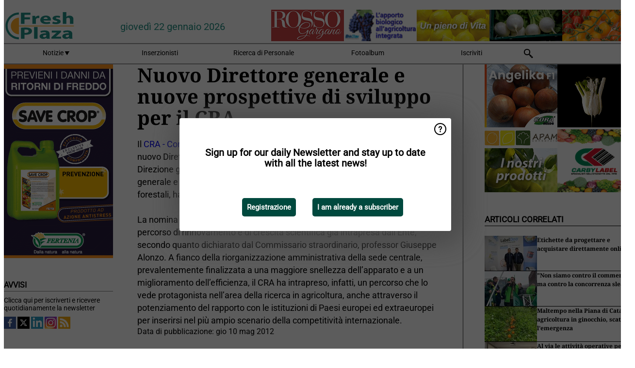

--- FILE ---
content_type: text/html; charset=utf-8
request_url: https://www.freshplaza.it/article/42727/
body_size: 12808
content:

<!DOCTYPE html>
<html lang="it" xmlns:og="http://ogp.me/ns#" xmlns:fb="http://www.facebook.com/2008/fbml">

<head>
    <title>Nuovo Direttore generale e nuove prospettive di sviluppo per il CRA</title>
    <meta name="Description" content="Nuovo Direttore generale e nuove prospettive di sviluppo per il CRA"/>

    
        
<meta charset="utf-8"/>
    <meta name="Analytics" content="UA-16654970-7"/>
    <meta name="Keywords" content="freshplaza, frutta, verdura, banana, mango, mela, pera, arancia, limone, lime, mandarino, pompelmo, kiwi, produrre, ananas, uva, patata, noci, offerte di lavoro, prezzi al dettaglio"/>
    <meta name="AnalyticsV4" content="G-QLYN5VE6HE"/>
    <meta name="UseNewWebsiteDesign" content="True"/>
<link rel="icon" type="image/svg+xml" href="/dist/img/fp-it/favicon.svg">
<link rel="icon" type="image/png" href="/dist/img/fp-it/favicon.png">
<link rel="stylesheet" media="screen" href="/dist/fp_it.css?v=OdryJUXWZJIkPuXOy9tuWZfldmjTRO_5060p1cuy8FU" />
<link rel="stylesheet" media="screen" href="/dist/styles.css?v=UaHHwoGvzSGOQqkkyMIO23DGWg_v0hHe0R67oyKmO68" />
<link rel="stylesheet" media="print" href="/dist/print.css?v=CPGkEhT1Bbxu5cliLRG5hUg28JovFGATsNQ9DcFmp1o" />


    <script async src="https://www.googletagmanager.com/gtag/js?id=G-QLYN5VE6HE"></script>
    <script type="text/javascript">
        window.dataLayer = window.dataLayer || [];

        processUserQueryParams();
        const cookies = getCookies();

        gtag('js', new Date());
        gtag('config', 'G-QLYN5VE6HE', {
            cookie_flags: 'Secure;SameSite=None',
            user_id: cookies['u'],
            user_properties: {
                custom_user_id: cookies['u'],
                sector_id: cookies['s'],
            },
        });

        function gtag() {
            window.dataLayer.push(arguments);
        }

        function getCookies() {
            return Object.fromEntries(document.cookie.split('; ').map(value => value.split(/=(.*)/s).map(decodeURIComponent)))
        }

        function processUserQueryParams() {
            const userId = parseInt(popQueryParamFromLocation('u'), 10);
            if (userId) setUserParamCookie('u', userId);

            const sectorId = parseInt(popQueryParamFromLocation('s'), 10);
            if (sectorId) setUserParamCookie('s', sectorId);
        }

        function setUserParamCookie(name, value) {
            document.cookie = `${name}=${value}; SameSite=None; Secure; path=/; max-age=604800`;
        }

        function popQueryParamFromLocation(name) {
            const {queryParams, hash} = parseQueryAndHash();

            const queryParam = queryParams.get(name);
            queryParams.delete(name);
            const url = createUrl(window.location.pathname, queryParams, hash);

            window.history.replaceState({}, document.title, url);

            return queryParam;
        }

        function parseQueryAndHash() {
            const sanitizedQueryAndHash = (window.location.search + window.location.hash)
                .replace(/[a-zA-Z]+=###[A-Z]+###/g, '')
                .split('#');

            return {
                queryParams: new URLSearchParams(sanitizedQueryAndHash[0]),
                hash: sanitizedQueryAndHash[1] ? '#' + sanitizedQueryAndHash[1] : ''
            };
        }

        function createUrl(path, queryParams, hash) {
            const queryString = queryParams.toString() ? "?" + queryParams.toString() : "";
            return path + queryString + hash;
        }
    </script>





    <script type="text/javascript">
        !(function (cfg){function e(){cfg.onInit&&cfg.onInit(n)}var x,w,D,t,E,n,C=window,O=document,b=C.location,q="script",I="ingestionendpoint",L="disableExceptionTracking",j="ai.device.";"instrumentationKey"[x="toLowerCase"](),w="crossOrigin",D="POST",t="appInsightsSDK",E=cfg.name||"appInsights",(cfg.name||C[t])&&(C[t]=E),n=C[E]||function(g){var f=!1,m=!1,h={initialize:!0,queue:[],sv:"8",version:2,config:g};function v(e,t){var n={},i="Browser";function a(e){e=""+e;return 1===e.length?"0"+e:e}return n[j+"id"]=i[x](),n[j+"type"]=i,n["ai.operation.name"]=b&&b.pathname||"_unknown_",n["ai.internal.sdkVersion"]="javascript:snippet_"+(h.sv||h.version),{time:(i=new Date).getUTCFullYear()+"-"+a(1+i.getUTCMonth())+"-"+a(i.getUTCDate())+"T"+a(i.getUTCHours())+":"+a(i.getUTCMinutes())+":"+a(i.getUTCSeconds())+"."+(i.getUTCMilliseconds()/1e3).toFixed(3).slice(2,5)+"Z",iKey:e,name:"Microsoft.ApplicationInsights."+e.replace(/-/g,"")+"."+t,sampleRate:100,tags:n,data:{baseData:{ver:2}},ver:undefined,seq:"1",aiDataContract:undefined}}var n,i,t,a,y=-1,T=0,S=["js.monitor.azure.com","js.cdn.applicationinsights.io","js.cdn.monitor.azure.com","js0.cdn.applicationinsights.io","js0.cdn.monitor.azure.com","js2.cdn.applicationinsights.io","js2.cdn.monitor.azure.com","az416426.vo.msecnd.net"],o=g.url||cfg.src,r=function(){return s(o,null)};function s(d,t){if((n=navigator)&&(~(n=(n.userAgent||"").toLowerCase()).indexOf("msie")||~n.indexOf("trident/"))&&~d.indexOf("ai.3")&&(d=d.replace(/(\/)(ai\.3\.)([^\d]*)$/,function(e,t,n){return t+"ai.2"+n})),!1!==cfg.cr)for(var e=0;e<S.length;e++)if(0<d.indexOf(S[e])){y=e;break}var n,i=function(e){var a,t,n,i,o,r,s,c,u,l;h.queue=[],m||(0<=y&&T+1<S.length?(a=(y+T+1)%S.length,p(d.replace(/^(.*\/\/)([\w\.]*)(\/.*)$/,function(e,t,n,i){return t+S[a]+i})),T+=1):(f=m=!0,s=d,!0!==cfg.dle&&(c=(t=function(){var e,t={},n=g.connectionString;if(n)for(var i=n.split(";"),a=0;a<i.length;a++){var o=i[a].split("=");2===o.length&&(t[o[0][x]()]=o[1])}return t[I]||(e=(n=t.endpointsuffix)?t.location:null,t[I]="https://"+(e?e+".":"")+"dc."+(n||"services.visualstudio.com")),t}()).instrumentationkey||g.instrumentationKey||"",t=(t=(t=t[I])&&"/"===t.slice(-1)?t.slice(0,-1):t)?t+"/v2/track":g.endpointUrl,t=g.userOverrideEndpointUrl||t,(n=[]).push((i="SDK LOAD Failure: Failed to load Application Insights SDK script (See stack for details)",o=s,u=t,(l=(r=v(c,"Exception")).data).baseType="ExceptionData",l.baseData.exceptions=[{typeName:"SDKLoadFailed",message:i.replace(/\./g,"-"),hasFullStack:!1,stack:i+"\nSnippet failed to load ["+o+"] -- Telemetry is disabled\nHelp Link: https://go.microsoft.com/fwlink/?linkid=2128109\nHost: "+(b&&b.pathname||"_unknown_")+"\nEndpoint: "+u,parsedStack:[]}],r)),n.push((l=s,i=t,(u=(o=v(c,"Message")).data).baseType="MessageData",(r=u.baseData).message='AI (Internal): 99 message:"'+("SDK LOAD Failure: Failed to load Application Insights SDK script (See stack for details) ("+l+")").replace(/\"/g,"")+'"',r.properties={endpoint:i},o)),s=n,c=t,JSON&&((u=C.fetch)&&!cfg.useXhr?u(c,{method:D,body:JSON.stringify(s),mode:"cors"}):XMLHttpRequest&&((l=new XMLHttpRequest).open(D,c),l.setRequestHeader("Content-type","application/json"),l.send(JSON.stringify(s)))))))},a=function(e,t){m||setTimeout(function(){!t&&h.core||i()},500),f=!1},p=function(e){var n=O.createElement(q),e=(n.src=e,t&&(n.integrity=t),n.setAttribute("data-ai-name",E),cfg[w]);return!e&&""!==e||"undefined"==n[w]||(n[w]=e),n.onload=a,n.onerror=i,n.onreadystatechange=function(e,t){"loaded"!==n.readyState&&"complete"!==n.readyState||a(0,t)},cfg.ld&&cfg.ld<0?O.getElementsByTagName("head")[0].appendChild(n):setTimeout(function(){O.getElementsByTagName(q)[0].parentNode.appendChild(n)},cfg.ld||0),n};p(d)}cfg.sri&&(n=o.match(/^((http[s]?:\/\/.*\/)\w+(\.\d+){1,5})\.(([\w]+\.){0,2}js)$/))&&6===n.length?(d="".concat(n[1],".integrity.json"),i="@".concat(n[4]),l=window.fetch,t=function(e){if(!e.ext||!e.ext[i]||!e.ext[i].file)throw Error("Error Loading JSON response");var t=e.ext[i].integrity||null;s(o=n[2]+e.ext[i].file,t)},l&&!cfg.useXhr?l(d,{method:"GET",mode:"cors"}).then(function(e){return e.json()["catch"](function(){return{}})}).then(t)["catch"](r):XMLHttpRequest&&((a=new XMLHttpRequest).open("GET",d),a.onreadystatechange=function(){if(a.readyState===XMLHttpRequest.DONE)if(200===a.status)try{t(JSON.parse(a.responseText))}catch(e){r()}else r()},a.send())):o&&r();try{h.cookie=O.cookie}catch(k){}function e(e){for(;e.length;)!function(t){h[t]=function(){var e=arguments;f||h.queue.push(function(){h[t].apply(h,e)})}}(e.pop())}var c,u,l="track",d="TrackPage",p="TrackEvent",l=(e([l+"Event",l+"PageView",l+"Exception",l+"Trace",l+"DependencyData",l+"Metric",l+"PageViewPerformance","start"+d,"stop"+d,"start"+p,"stop"+p,"addTelemetryInitializer","setAuthenticatedUserContext","clearAuthenticatedUserContext","flush"]),h.SeverityLevel={Verbose:0,Information:1,Warning:2,Error:3,Critical:4},(g.extensionConfig||{}).ApplicationInsightsAnalytics||{});return!0!==g[L]&&!0!==l[L]&&(e(["_"+(c="onerror")]),u=C[c],C[c]=function(e,t,n,i,a){var o=u&&u(e,t,n,i,a);return!0!==o&&h["_"+c]({message:e,url:t,lineNumber:n,columnNumber:i,error:a,evt:C.event}),o},g.autoExceptionInstrumented=!0),h}(cfg.cfg),(C[E]=n).queue&&0===n.queue.length?(n.queue.push(e),n.trackPageView({})):e();})({
            src: "https://js.monitor.azure.com/scripts/b/ai.3.gbl.min.js",
            crossOrigin: "anonymous", 
            cfg: { 
                connectionString: "InstrumentationKey=ead8f278-3e59-48fa-8465-6896114d0cbc;IngestionEndpoint=https://westeurope-1.in.applicationinsights.azure.com/;LiveEndpoint=https://westeurope.livediagnostics.monitor.azure.com/"
            }
        });
    </script>


    <meta name="shareaholic:site_id" content="aee36359d6fe11d4bd0f4e3cf4025e69"/>
    <meta name="shareaholic:app_id" content="33123542"/>
    <script async src="https://cdn.shareaholic.net/assets/pub/shareaholic.js"></script>

<script defer src="//www.google.com/recaptcha/api.js?render=explicit"></script>
<script async src="//platform.twitter.com/widgets.js" charset="utf-8"></script>

<script defer type="text/javascript" src="/dist/app.js?v=3HohNl1c45KeO864Cf3rOcsd_EJXQUpIl-Oalfqf8o0"></script>
    

    
    
<link rel="canonical" href="https://www.freshplaza.it/article/4042727/nuovo-direttore-generale-e-nuove-prospettive-di-sviluppo-per-il-cra/">

<!-- For Facebook -->
<meta property="og:title" content="Nuovo Direttore generale e nuove prospettive di sviluppo per il CRA"/>
<meta property="og:description" content="Il CRA - Consiglio per la Ricerca e la Sperimentazione in Agricoltura ha un nuovo Direttore generale. Il dottor Giuseppe Ambrosio &#xE8; alla guida della Direzione generale dell&#x2019;Ente con&#x2026;"/>
    <meta property="og:image" content="https://www.freshplaza.it/remote/https/agfstorage.blob.core.windows.net/misc/FP_it/images/2011/0523/CRA_logo_kl.JPG?preset=OgImage"/>
    <meta name="thumbnail" content="https://www.freshplaza.it/remote/https/agfstorage.blob.core.windows.net/misc/FP_it/images/2011/0523/CRA_logo_kl.JPG?preset=OgImage"/>
<meta property="og:type" content="article"/>
<meta property="og:url" content="https://www.freshplaza.it/article/4042727/nuovo-direttore-generale-e-nuove-prospettive-di-sviluppo-per-il-cra/"/>

<!-- For Twitter -->
<meta name="twitter:card" content="summary"/>
<meta name="twitter:title" content="Nuovo Direttore generale e nuove prospettive di sviluppo per il CRA"/>
<meta name="twitter:description" content="Il CRA - Consiglio per la Ricerca e la Sperimentazione in Agricoltura ha un nuovo Direttore generale. Il dottor Giuseppe Ambrosio &#xE8; alla guida della Direzione generale dell&#x2019;Ente con&#x2026;"/>
    <meta name="twitter:image" content="ImageViewModel { Path = https://agfstorage.blob.core.windows.net/misc/FP_it/images/2011/0523/CRA_logo_kl.JPG, Photographer = , IsExpired = False, Type = Logo, Width = 155, Height = 77 }"/>


</head>

<body class="article-page">

    
<style>
.popupContent > p {
    padding-bottom:50px;
    font-size:20px;
    font-weight:bold;
    line-height:110%;
}

.popupContent > a {
    padding:10px;
    margin-left:30px;
    font-size: 15px;
}

.button {
    background: #00493e;
    padding: 15px;
    text-align: center;
    border-radius: 5px;
    color: white;
    font-weight: bold;
}

.grey_background{
    background:rgba(0,0,0,.4);
    cursor:pointer;
    display:none;
    height:100%;
    position:fixed;
    text-align:center;
    top:0;
    width:100%;
    z-index:10000;
}
.grey_background .helper{
    display:inline-block;
    height:100%;
    vertical-align:middle;
}
.grey_background > div {
    background-color: #fff;
    box-shadow: 10px 10px 60px #555;
    display: inline-block;
    height: auto;
    max-width: 560px;
    min-height: 150px;
    vertical-align: middle;
    width: 60%;
    position: relative;
    border-radius: 4px;
    padding: 40px 5%;
}
.popupCloseButton {
    border-radius: 30px;
    cursor: pointer;
    display: inline-block;
    font-family: arial;
    font-weight: bold;
    position: absolute;
    top: 0px;
    right: 0px;
    font-size: 20px;
    line-height: 30px;
    width: 30px;
    height: 30px;
    text-align: center;
}
.popupCloseButton:hover {
    background-color: #ccc;
}
</style>

<div class="grey_background">
    <span class="helper"></span>
    <div style="padding:0;">
	<img width="25" class="popup-info icss icss-question" src="https://agfstorage.blob.core.windows.net/misc/question-icon-smaller.png" style="float:right;width:25px;padding:10px">
	<div class="popupContent" style="padding:40px;">
        <p>Iscriviti alla nostra newsletter giornaliera e tieniti aggiornato sulle ultime notizie!</p>
        <a class="yes_subscribe button" href="/subscribe/">Iscriviti</a>
        <a class="yes_subscribe button">Sono già iscritto</a>
		<p class="popup-info-text" style="display:none;font-size:13px;color:red;padding:20px 0 0 0;">Iscriviti alla nostra newsletter giornaliera e tieniti aggiornato sulle ultime notizie!</p>
    </div>
	</div>
</div>

        <div class="ad_block_warning">
    <span class="helper"></span>
	<div class="ad_block_container">
		<div class="ad_block_content">
			<p>State utilizzando un software che blocca le nostre pubblicità (cosiddetto adblocker).</p>
<p>Dato che forniamo le notizie gratuitamente, contiamo sui ricavi dei nostri banner. Vi preghiamo quindi di disabilitare il vostro software di disabilitazione dei banner e di ricaricare la pagina per continuare a utilizzare questo sito.<br>Grazie!</p>
			<p>
				<a class="gelink" href="https://www.softwarehow.com/disable-adblock/">Clicca qui per una guida alla disattivazione del tuo sistema software che blocca le inserzioni pubblicitarie.</a>
			</p>
	    </div>
	</div>
</div>

    <div class="grey_background">
    <span class="helper"></span>
    <div style="padding:0;">
        <img width="25" class="popup-info icss icss-question" src="/dist/img/question-icon-smaller.png" style="float:right;width:25px;padding:10px" alt=""/>
        <div class="popupContent" style="padding:40px;">
            <p>Sign up for our daily Newsletter and stay up to date with all the latest news!</p>
            <a class="yes_subscribe button" href="/subscribe/">Registrazione</a>
            <a class="yes_subscribe button">I am already a subscriber</a>
            <p class="popup-info-text" style="display:none;font-size:13px;color:red;padding:20px 0 0 0;">You are receiving this pop-up because this is the first time you are visiting our site. If you keep getting this message, please enable cookies in your browser.</p>
        </div>
    </div>
</div>


<div class="container">
    
        
<header class="site-header">
    <input type="hidden" id="block-ad-blockers" value="True"/>


    <section class="logo-row">
        <a class="logo" href="/">
            <img src="/dist/img/fp-it/logo.svg" alt=""/>
        </a>

        <time class="date" data-date="2026-01-22T14:37:28">
            gioved&#xEC; 22 gennaio 2026
        </time>

        
    <aside class="banners cycle cycle5" data-cycle-delay="10000">
        <ul>
                <li>
                    
<a class="banner" href="/click/42404/?utm_medium=website" rel="nofollow noopener" target="_blank">
    <img alt="" src="https://www.freshplaza.it/remote/https/agfstorage.blob.core.windows.net/banners/2068/Apam_2026_jan.gif?preset=HeaderBannerSmall" srcset="https://www.freshplaza.it/remote/https/agfstorage.blob.core.windows.net/banners/2068/Apam_2026_jan.gif?preset=HeaderBannerSmall 150w,https://www.freshplaza.it/remote/https/agfstorage.blob.core.windows.net/banners/2068/Apam_2026_jan.gif?preset=HeaderBannerMedium 225w,https://www.freshplaza.it/remote/https/agfstorage.blob.core.windows.net/banners/2068/Apam_2026_jan.gif?preset=HeaderBannerBig 300w" sizes="150px" />
</a>
                </li>
                <li>
                    
<a class="banner" href="/click/21764/?utm_medium=website" rel="nofollow noopener" target="_blank">
    <img alt="" src="https://www.freshplaza.it/remote/https/agfstorage.blob.core.windows.net/misc/FP_it/b/bovenkant/CBC_Biogard_150x65_anno2016.gif?preset=HeaderBannerSmall" srcset="https://www.freshplaza.it/remote/https/agfstorage.blob.core.windows.net/misc/FP_it/b/bovenkant/CBC_Biogard_150x65_anno2016.gif?preset=HeaderBannerSmall 150w,https://www.freshplaza.it/remote/https/agfstorage.blob.core.windows.net/misc/FP_it/b/bovenkant/CBC_Biogard_150x65_anno2016.gif?preset=HeaderBannerMedium 225w,https://www.freshplaza.it/remote/https/agfstorage.blob.core.windows.net/misc/FP_it/b/bovenkant/CBC_Biogard_150x65_anno2016.gif?preset=HeaderBannerBig 300w" sizes="150px" />
</a>
                </li>
                <li>
                    
<a class="banner" href="/click/57666/?utm_medium=website" rel="nofollow noopener" target="_blank">
    <img alt="" src="https://www.freshplaza.it/remote/https/agfstorage.blob.core.windows.net/banners/6952/Rossogargano2022.gif?preset=HeaderBannerSmall" srcset="https://www.freshplaza.it/remote/https/agfstorage.blob.core.windows.net/banners/6952/Rossogargano2022.gif?preset=HeaderBannerSmall 150w,https://www.freshplaza.it/remote/https/agfstorage.blob.core.windows.net/banners/6952/Rossogargano2022.gif?preset=HeaderBannerMedium 225w,https://www.freshplaza.it/remote/https/agfstorage.blob.core.windows.net/banners/6952/Rossogargano2022.gif?preset=HeaderBannerBig 300w" sizes="150px" />
</a>
                </li>
                <li>
                    
<a class="banner" href="/click/64855/?utm_medium=website" rel="nofollow noopener" target="_blank">
    <img alt="" src="https://www.freshplaza.it/remote/https/agfstorage.blob.core.windows.net/banners/1966/AgriEuropa_invernale150x65.gif?preset=HeaderBannerSmall" srcset="https://www.freshplaza.it/remote/https/agfstorage.blob.core.windows.net/banners/1966/AgriEuropa_invernale150x65.gif?preset=HeaderBannerSmall 150w,https://www.freshplaza.it/remote/https/agfstorage.blob.core.windows.net/banners/1966/AgriEuropa_invernale150x65.gif?preset=HeaderBannerMedium 225w,https://www.freshplaza.it/remote/https/agfstorage.blob.core.windows.net/banners/1966/AgriEuropa_invernale150x65.gif?preset=HeaderBannerBig 300w" sizes="150px" />
</a>
                </li>
                <li>
                    
<a class="banner" href="/click/48854/?utm_medium=website" rel="nofollow noopener" target="_blank">
    <img alt="" src="https://www.freshplaza.it/remote/https/agfstorage.blob.core.windows.net/banners/7827/Russo_150x65.gif?preset=HeaderBannerSmall" srcset="https://www.freshplaza.it/remote/https/agfstorage.blob.core.windows.net/banners/7827/Russo_150x65.gif?preset=HeaderBannerSmall 150w,https://www.freshplaza.it/remote/https/agfstorage.blob.core.windows.net/banners/7827/Russo_150x65.gif?preset=HeaderBannerMedium 225w,https://www.freshplaza.it/remote/https/agfstorage.blob.core.windows.net/banners/7827/Russo_150x65.gif?preset=HeaderBannerBig 300w" sizes="150px" />
</a>
                </li>
        </ul>

    </aside>

    </section>


    <nav class="main-navbar">
        <ul>
                    <li>
                        <a href="/">
                            Notizie <i class="icss-triangle small rot180"></i>
                        </a>
                        <div class="dropdown">
                            <h2>Settori</h2>
                            <ul>
                                    <li>
                                        <a href="/sector/481/agenda/">Agenda</a>
                                    </li>
                                    <li>
                                        <a href="/sector/479/agrumi/">Agrumi</a>
                                    </li>
                                    <li>
                                        <a href="/sector/470/banane/">Banane</a>
                                    </li>
                                    <li>
                                        <a href="/sector/447/biologico/">Biologico</a>
                                    </li>
                                    <li>
                                        <a href="/sector/476/cultura-d-impresa/">Cultura d&#x27;impresa</a>
                                    </li>
                                    <li>
                                        <a href="/sector/477/diversi/">Diversi</a>
                                    </li>
                                    <li>
                                        <a href="/sector/448/drupacee/">Drupacee</a>
                                    </li>
                                    <li>
                                        <a href="/sector/478/frutta/">Frutta</a>
                                    </li>
                                    <li>
                                        <a href="/sector/449/frutta-esotica/">Frutta esotica</a>
                                    </li>
                                    <li>
                                        <a href="/sector/453/frutta-secca/">Frutta secca</a>
                                    </li>
                                    <li>
                                        <a href="/sector/1868/funghi/">Funghi</a>
                                    </li>
                                    <li>
                                        <a href="/sector/450/imballaggi/">Imballaggi</a>
                                    </li>
                                    <li>
                                        <a href="/sector/472/ingrosso/">Ingrosso</a>
                                    </li>
                                    <li>
                                        <a href="/sector/475/innovazioni/">Innovazioni</a>
                                    </li>
                                    <li>
                                        <a href="/sector/451/kiwi/">Kiwi</a>
                                    </li>
                                    <li>
                                        <a href="/sector/483/logistica/">Logistica</a>
                                    </li>
                                    <li>
                                        <a href="/sector/452/macchinari-tecnologie/">Macchinari &amp; Tecnologie</a>
                                    </li>
                                    <li>
                                        <a href="/sector/454/notizie-aziendali/">Notizie aziendali</a>
                                    </li>
                                    <li>
                                        <a href="/sector/474/ortofrutta-trasformata/">Ortofrutta trasformata</a>
                                    </li>
                                    <li>
                                        <a href="/sector/471/patate-cipolle/">Patate &amp; Cipolle</a>
                                    </li>
                                    <li>
                                        <a href="/sector/455/piccoli-frutti/">Piccoli frutti</a>
                                    </li>
                                    <li>
                                        <a href="/sector/456/pomacee/">Pomacee</a>
                                    </li>
                                    <li>
                                        <a href="/sector/473/retail/">Retail</a>
                                    </li>
                                    <li>
                                        <a href="/sector/2039/ruanda/">Ruanda</a>
                                    </li>
                                    <li>
                                        <a href="/sector/480/salute-sicurezza-alimentare/">Salute &amp; Sicurezza alimentare</a>
                                    </li>
                                    <li>
                                        <a href="/sector/1871/uva-da-tavola/">Uva da tavola</a>
                                    </li>
                                    <li>
                                        <a href="/sector/469/verdura/">Verdura</a>
                                    </li>
                            </ul>
                        </div>
                    </li>
                    <li>
                        <a href="/content/advertise/">Inserzionisti</a>
                    </li>
                    <li>
                        <a href="/vacancies/">Ricerca di Personale</a>
                    </li>
                    <li>
                        <a href="/photos/">Fotoalbum</a>
                    </li>
                    <li>
                        <a href="/subscribe/">Iscriviti</a>
                    </li>
            <li>
                <a href="/archive/">
                    <i class="icss-search"></i>
                </a>
            </li>
        </ul>
    </nav>
</header>
    

    <div class="row">
            <aside class="left-sidebar">
                
                
                    
        
<a class="banner" href="/click/68916/?utm_medium=website" rel="nofollow noopener" target="_blank">
    <img alt="" src="https://www.freshplaza.it/remote/https/agfstorage.blob.core.windows.net/banners/1982/jan26FERTENIA.gif?preset=SidebarLeftBannerSmall" srcset="https://www.freshplaza.it/remote/https/agfstorage.blob.core.windows.net/banners/1982/jan26FERTENIA.gif?preset=SidebarLeftBannerSmall 225w,https://www.freshplaza.it/remote/https/agfstorage.blob.core.windows.net/banners/1982/jan26FERTENIA.gif?preset=SidebarLeftBannerMedium 338w,https://www.freshplaza.it/remote/https/agfstorage.blob.core.windows.net/banners/1982/jan26FERTENIA.gif?preset=SidebarLeftBannerBig 450w" sizes="225px" />
</a>
        
    
<section>
    <h2>Avvisi</h2>
    <ul>
            <li>
                <a href="/subscribe/">Clicca qui per iscriverti e ricevere quotidianamente la newsletter</a>
            </li>
        <li>
                <a href="https://www.facebook.com/freshplaza.it" target="_blank">
                    <img alt="Facebook" src="/dist/img/facebook.png">
                </a>
                <a href="https://www.twitter.com/FreshPlaza_it" target="_blank">
                    <img alt="Twitter" src="/dist/img/twitter.png">
                </a>
                <a href="https://www.linkedin.com/company/1602695" target="_blank">
                    <img alt="Linkedin" src="/dist/img/linkedin.png">
                </a>
                <a href="https://www.instagram.com/freshplaza/" target="_blank">
                    <img alt="Instagram" src="/dist/img/instagram.png">
                </a>
                <a href="https://www.freshplaza.it/rss.xml/" target="_blank">
                    <img alt="Rss" src="/dist/img/rss.png">
                </a>
        </li>
    </ul>
</section>

        
    
<section>
    <h2>Scarica la nostra app</h2>

    <ul>
        <li>
            <a href="https://play.google.com/store/apps/details?id=com.freshpublishers" target="_blank">
                <img alt="Download FreshPublishers on Google Play" class="app-download"
                     src="https://agfstorage.blob.core.windows.net/misc/App/IT/android.svg">
            </a>
        </li>
        <li>
            <a href="https://apps.apple.com/app/freshpublishers-com/id6743702508" target="_blank">
                <img alt="Download FreshPublishers on the App Store" class="app-download"
                     src="https://agfstorage.blob.core.windows.net/misc/App/IT/ios.svg">
            </a>
        </li>
    </ul>
</section>

        
<a class="banner" href="/click/65271/?utm_medium=website" rel="nofollow noopener" target="_blank">
    <img alt="" src="https://www.freshplaza.it/remote/https/agfstorage.blob.core.windows.net/banners/7256/GNA_Standard_new.gif?preset=SidebarLeftBannerSmall" srcset="https://www.freshplaza.it/remote/https/agfstorage.blob.core.windows.net/banners/7256/GNA_Standard_new.gif?preset=SidebarLeftBannerSmall 225w,https://www.freshplaza.it/remote/https/agfstorage.blob.core.windows.net/banners/7256/GNA_Standard_new.gif?preset=SidebarLeftBannerMedium 338w,https://www.freshplaza.it/remote/https/agfstorage.blob.core.windows.net/banners/7256/GNA_Standard_new.gif?preset=SidebarLeftBannerBig 450w" sizes="225px" />
</a>
        
<a class="banner" href="/click/61528/?utm_medium=website" rel="nofollow noopener" target="_blank">
    <img alt="" src="https://www.freshplaza.it/remote/https/agfstorage.blob.core.windows.net/banners/10179/planasa_IT_may22.gif?preset=SidebarLeftBannerSmall" srcset="https://www.freshplaza.it/remote/https/agfstorage.blob.core.windows.net/banners/10179/planasa_IT_may22.gif?preset=SidebarLeftBannerSmall 225w,https://www.freshplaza.it/remote/https/agfstorage.blob.core.windows.net/banners/10179/planasa_IT_may22.gif?preset=SidebarLeftBannerMedium 338w,https://www.freshplaza.it/remote/https/agfstorage.blob.core.windows.net/banners/10179/planasa_IT_may22.gif?preset=SidebarLeftBannerBig 450w" sizes="225px" />
</a>
        
<a class="banner" href="/click/53392/?utm_medium=website" rel="nofollow noopener" target="_blank">
    <img alt="" src="https://www.freshplaza.it/remote/https/agfstorage.blob.core.windows.net/banners/2076/CAI_lemons_1.gif?preset=SidebarLeftBannerSmall" srcset="https://www.freshplaza.it/remote/https/agfstorage.blob.core.windows.net/banners/2076/CAI_lemons_1.gif?preset=SidebarLeftBannerSmall 225w,https://www.freshplaza.it/remote/https/agfstorage.blob.core.windows.net/banners/2076/CAI_lemons_1.gif?preset=SidebarLeftBannerMedium 338w,https://www.freshplaza.it/remote/https/agfstorage.blob.core.windows.net/banners/2076/CAI_lemons_1.gif?preset=SidebarLeftBannerBig 450w" sizes="225px" />
</a>
        
<a class="banner" href="/click/68913/?utm_medium=website" rel="nofollow noopener" target="_blank">
    <img alt="" src="https://www.freshplaza.it/remote/https/agfstorage.blob.core.windows.net/banners/1932/SantOrsola_skyweb.gif?preset=SidebarLeftBannerSmall" srcset="https://www.freshplaza.it/remote/https/agfstorage.blob.core.windows.net/banners/1932/SantOrsola_skyweb.gif?preset=SidebarLeftBannerSmall 225w,https://www.freshplaza.it/remote/https/agfstorage.blob.core.windows.net/banners/1932/SantOrsola_skyweb.gif?preset=SidebarLeftBannerMedium 338w,https://www.freshplaza.it/remote/https/agfstorage.blob.core.windows.net/banners/1932/SantOrsola_skyweb.gif?preset=SidebarLeftBannerBig 450w" sizes="225px" />
</a>
        
    


        
    

    <section>
        <h2>
            Annunci lavoro
            <a href="/Vacancies">&#x2192; Vedi</a>
        </h2>

        <ul>
                <li>
                        <a href="/vacancy/14325/agente-commerciale-plurimandatario-con-provvigioni-allineate-ai-livelli-piu-alti-del-settore/">Agente commerciale plurimandatario (con provvigioni allineate ai livelli pi&#xF9; alti del settore)</a>
                </li>
                <li>
                        <a href="/vacancy/14328/technical-sales-representative-per-l-area-del-lazio-e-fucino/">Technical Sales Representative per l&#x27;area del Lazio e Fucino.</a>
                </li>
                <li>
                        <a href="/vacancy/14327/sales-representative-product-developer-agro-nocerino-sarnese-area/">Sales Representative &amp; Product Developer / Agro-nocerino-Sarnese Area</a>
                </li>
                <li>
                        <a href="/vacancy/14326/agenti-di-vendita-plurimandatari-per-le-regioni-toscana-marche-umbria-liguria/">Agenti di Vendita plurimandatari per le regioni Toscana, Marche, Umbria, Liguria</a>
                </li>
                <li>
                        <a href="/vacancy/14324/scientist-pre-breeding-watermelon-to-join-our-r-d-team-bologna-or-modena-area/">Scientist Pre-Breeding Watermelon to join our R&amp;D team (Bologna or Modena area)</a>
                </li>
                <li>
                        <a href="/vacancy/14321/field-advisor-lazio-e-campania/">Field Advisor - Lazio e Campania</a>
                </li>
                <li>
                        <a href="/vacancy/14311/agenti-di-vendita-e-o-distributori-esclusivi/">Agenti di vendita e/o Distributori esclusivi</a>
                </li>
                <li>
                        <a href="/vacancy/14310/sales-representative-product-developer-center-south-of-italy/">Sales Representative &amp; Product Developer - Center South of Italy</a>
                </li>
                <li>
                        <a href="/vacancy/14309/2-agronomi-centro-sud-italia/">2 Agronomi centro/sud Italia</a>
                </li>
                <li>
                        <a href="/vacancy/14297/agenti-di-vendita-plurimandatari/">Agenti di Vendita plurimandatari</a>
                </li>
        </ul>
    </section>


        
    <div data-ajax-widget-url="/widget/top/1105/"></div>

        
    <div data-ajax-widget-url="/widget/top/1025/"></div>

        
    <div data-ajax-widget-url="/widget/top/1026/"></div>

        
<section>
    <h2>Tempo d&#x27;ilarit&#xE0;</h2>
    <a href="/article/9802259/tiri-disastrosi-al-bowling/">Tiri disastrosi al bowling</a>
</section>

                
            </aside>
        


<main class="content" itemscope itemtype="http://schema.org/Article">

    


    <article class="full-article">
        <meta itemscope itemprop="mainEntityOfPage" itemType="https://schema.org/WebPage"
              itemid="article/4042727/nuovo-direttore-generale-e-nuove-prospettive-di-sviluppo-per-il-cra"/>
        <meta itemprop="dateModified" content="2012-05-10T00:00:00.0000000"/>
        <meta itemprop="isFamilyFriendly" content="True"/>
            <div itemprop="image" itemscope itemtype="https://schema.org/ImageObject">
                <meta itemprop="url" content="ImageViewModel { Path = https://agfstorage.blob.core.windows.net/misc/FP_it/images/2011/0523/CRA_logo_kl.JPG, Photographer = , IsExpired = False, Type = Logo, Width = 155, Height = 77 }"/>
            </div>
        <link rel="canonical" href="https://www.freshplaza.it/article/4042727/nuovo-direttore-generale-e-nuove-prospettive-di-sviluppo-per-il-cra/"/>

        <header>
            <h1 itemprop="name headline">Nuovo Direttore generale e nuove prospettive di sviluppo per il CRA</h1>
        </header>


        <main itemprop="articleBody">
            Il <a target="_blank" href="http://sito.entecra.it/"><span>CRA - Consiglio per la Ricerca e la Sperimentazione in Agricoltura</span></a> ha un nuovo Direttore generale. Il dottor Giuseppe Ambrosio è alla guida della Direzione generale dell’Ente con decorrenza 1 maggio 2012. Già direttore generale e capo dipartimento del Ministero delle politiche agricole alimentari e forestali, ha rivestito inoltre l'incarico di capo di Gabinetto di due Ministri.<br><br>La nomina del Direttore generale fornisce ulteriore energia e impulso al percorso di rinnovamento e di crescita scientifica già intrapresa dall’Ente, secondo quanto dichiarato dal Commissario straordinario, professor Giuseppe Alonzo. A fianco della riorganizzazione amministrativa della sede centrale, prevalentemente finalizzata a una maggiore snellezza dell’apparato e a un miglioramento dell’efficienza, il CRA ha intrapreso, infatti, un percorso che lo vede protagonista nell’area della ricerca in agricoltura, anche attraverso il potenziamento del rapporto con le istituzioni di Paesi europei ed extraeuropei per inserirsi nel più ampio scenario della competitività internazionale.&nbsp;
        </main>

        <footer>

            Data di pubblicazione:
            <time datetime="2012-05-10T00:00:00.0000000" itemprop="datePublished">
                gio 10 mag 2012
            </time>
            <br>


            <div itemprop="publisher" itemscope itemtype="https://schema.org/Organization">
                <meta itemprop="name" content="FreshPlaza.it"/>
                <div itemprop="logo" itemscope itemtype="https://schema.org/ImageObject">
                    <meta itemprop="url" content="/dist/img/fp-it/logo.svg"/>
                </div>
            </div>
        </footer>

        


        
    <div class="shareaholic-canvas" data-app="share_buttons" data-app-id="33123542"></div>

    </article>

        

<div class="related-articles-below-article">
    <h2>Articoli Correlati
        <a href="/sector/477/diversi">&#x2192; Vedi</a>
    </h2>

    <ul class="list">
            
<li>
    <a href="/article/9803451/etichette-da-progettare-e-acquistare-direttamente-online/" draggable="false">
        <article>
                <img alt="" src="https://www.freshplaza.it/remote/https/agfstorage.blob.core.windows.net/misc/FP_it/2026/01/21/labeldoo2.jpg?preset=SidebarArticleSmall" srcset="https://www.freshplaza.it/remote/https/agfstorage.blob.core.windows.net/misc/FP_it/2026/01/21/labeldoo2.jpg?preset=SidebarArticleSmall 108w,https://www.freshplaza.it/remote/https/agfstorage.blob.core.windows.net/misc/FP_it/2026/01/21/labeldoo2.jpg?preset=SidebarArticleMedium 216w,https://www.freshplaza.it/remote/https/agfstorage.blob.core.windows.net/misc/FP_it/2026/01/21/labeldoo2.jpg?preset=SidebarArticleBig 324w" sizes="108px" />
            <h3>Etichette da progettare e acquistare direttamente online</h3>
        </article>
    </a>
</li>
            
<li>
    <a href="/article/9803652/non-siamo-contro-il-commercio-ma-contro-la-concorrenza-sleale/" draggable="false">
        <article>
                <img alt="" src="https://www.freshplaza.it/remote/https/agfstorage.blob.core.windows.net/misc/FP_it/2026/01/21/pagliarani.jpg?preset=SidebarArticleSmall" srcset="https://www.freshplaza.it/remote/https/agfstorage.blob.core.windows.net/misc/FP_it/2026/01/21/pagliarani.jpg?preset=SidebarArticleSmall 108w,https://www.freshplaza.it/remote/https/agfstorage.blob.core.windows.net/misc/FP_it/2026/01/21/pagliarani.jpg?preset=SidebarArticleMedium 216w,https://www.freshplaza.it/remote/https/agfstorage.blob.core.windows.net/misc/FP_it/2026/01/21/pagliarani.jpg?preset=SidebarArticleBig 324w" sizes="108px" />
            <h3>&quot;Non siamo contro il commercio, ma contro la concorrenza sleale&quot;</h3>
        </article>
    </a>
</li>
            
<li>
    <a href="/article/9803655/maltempo-nella-piana-di-catania-agricoltura-in-ginocchio-scatta-l-emergenza/" draggable="false">
        <article>
                <img alt="" src="https://www.freshplaza.it/remote/https/agfstorage.blob.core.windows.net/misc/FP_it/2026/01/21/Catania_piana_maltempo_arance.jpg?preset=SidebarArticleSmall" srcset="https://www.freshplaza.it/remote/https/agfstorage.blob.core.windows.net/misc/FP_it/2026/01/21/Catania_piana_maltempo_arance.jpg?preset=SidebarArticleSmall 108w,https://www.freshplaza.it/remote/https/agfstorage.blob.core.windows.net/misc/FP_it/2026/01/21/Catania_piana_maltempo_arance.jpg?preset=SidebarArticleMedium 216w,https://www.freshplaza.it/remote/https/agfstorage.blob.core.windows.net/misc/FP_it/2026/01/21/Catania_piana_maltempo_arance.jpg?preset=SidebarArticleBig 324w" sizes="108px" />
            <h3>Maltempo nella Piana di Catania: agricoltura in ginocchio, scatta l&#x27;emergenza</h3>
        </article>
    </a>
</li>
            
<li>
    <a href="/article/9803657/al-via-le-attivita-operative-per-il-monitoraggio-delle-superfici-con-l-impiego-dei-droni/" draggable="false">
        <article>
                <img alt="" src="https://www.freshplaza.it/remote/https/agfstorage.blob.core.windows.net/misc/FP_it/2026/01/21/protocoollo_intesa_AGEA-ENAC.jpg?preset=SidebarArticleSmall" srcset="https://www.freshplaza.it/remote/https/agfstorage.blob.core.windows.net/misc/FP_it/2026/01/21/protocoollo_intesa_AGEA-ENAC.jpg?preset=SidebarArticleSmall 108w,https://www.freshplaza.it/remote/https/agfstorage.blob.core.windows.net/misc/FP_it/2026/01/21/protocoollo_intesa_AGEA-ENAC.jpg?preset=SidebarArticleMedium 216w,https://www.freshplaza.it/remote/https/agfstorage.blob.core.windows.net/misc/FP_it/2026/01/21/protocoollo_intesa_AGEA-ENAC.jpg?preset=SidebarArticleBig 324w" sizes="108px" />
            <h3>Al via le attivit&#xE0; operative per il monitoraggio delle superfici con l&#x27;impiego dei droni</h3>
        </article>
    </a>
</li>
            
<li>
    <a href="/article/9803074/invito-a-presentare-dati-sugli-imballaggi-per-prodotti-ortofrutticoli-freschi-non-trasformati/" draggable="false">
        <article>
                <img alt="" src="https://www.freshplaza.it/remote/https/agfstorage.blob.core.windows.net/misc/FP_it/2023/11/12/vaschettaplasticapackaging1.jpg?preset=SidebarArticleSmall" srcset="https://www.freshplaza.it/remote/https/agfstorage.blob.core.windows.net/misc/FP_it/2023/11/12/vaschettaplasticapackaging1.jpg?preset=SidebarArticleSmall 108w,https://www.freshplaza.it/remote/https/agfstorage.blob.core.windows.net/misc/FP_it/2023/11/12/vaschettaplasticapackaging1.jpg?preset=SidebarArticleMedium 216w,https://www.freshplaza.it/remote/https/agfstorage.blob.core.windows.net/misc/FP_it/2023/11/12/vaschettaplasticapackaging1.jpg?preset=SidebarArticleBig 324w" sizes="108px" />
            <h3>Invito a presentare dati sugli imballaggi per prodotti ortofrutticoli freschi non trasformati</h3>
        </article>
    </a>
</li>
            
<li>
    <a href="/article/9803159/antonio-salvatore-e-il-nuovo-presidente-di-unaproa/" draggable="false">
        <article>
                <img alt="" src="https://www.freshplaza.it/remote/https/agfstorage.blob.core.windows.net/misc/FP_it/2026/01/20/AntonioSalvatore.jpg?preset=SidebarArticleSmall" srcset="https://www.freshplaza.it/remote/https/agfstorage.blob.core.windows.net/misc/FP_it/2026/01/20/AntonioSalvatore.jpg?preset=SidebarArticleSmall 108w,https://www.freshplaza.it/remote/https/agfstorage.blob.core.windows.net/misc/FP_it/2026/01/20/AntonioSalvatore.jpg?preset=SidebarArticleMedium 216w,https://www.freshplaza.it/remote/https/agfstorage.blob.core.windows.net/misc/FP_it/2026/01/20/AntonioSalvatore.jpg?preset=SidebarArticleBig 324w" sizes="108px" />
            <h3>Antonio Salvatore &#xE8; il nuovo presidente di Unaproa</h3>
        </article>
    </a>
</li>
            
<li>
    <a href="/article/9803163/accordo-triennale-di-macfrut-con-due-ministeri-della-repubblica-dominicana/" draggable="false">
        <article>
                <img alt="" src="https://www.freshplaza.it/remote/https/agfstorage.blob.core.windows.net/misc/FP_it/2026/01/20/Macfrut_accordo_triennale_Repubblica_Dominicana_2.jpg?preset=SidebarArticleSmall" srcset="https://www.freshplaza.it/remote/https/agfstorage.blob.core.windows.net/misc/FP_it/2026/01/20/Macfrut_accordo_triennale_Repubblica_Dominicana_2.jpg?preset=SidebarArticleSmall 108w,https://www.freshplaza.it/remote/https/agfstorage.blob.core.windows.net/misc/FP_it/2026/01/20/Macfrut_accordo_triennale_Repubblica_Dominicana_2.jpg?preset=SidebarArticleMedium 216w,https://www.freshplaza.it/remote/https/agfstorage.blob.core.windows.net/misc/FP_it/2026/01/20/Macfrut_accordo_triennale_Repubblica_Dominicana_2.jpg?preset=SidebarArticleBig 324w" sizes="108px" />
            <h3>Accordo triennale di Macfrut con due ministeri della Repubblica Dominicana</h3>
        </article>
    </a>
</li>
            
<li>
    <a href="/article/9802600/juan-carlos-gutierrez-ruiz-nuovo-breeder-per-le-varieta-di-fragole-del-sud/" draggable="false">
        <article>
                <img alt="" src="https://www.freshplaza.it/remote/https/agfstorage.blob.core.windows.net/misc/FP_it/2026/01/19/civ1.jpg?preset=SidebarArticleSmall" srcset="https://www.freshplaza.it/remote/https/agfstorage.blob.core.windows.net/misc/FP_it/2026/01/19/civ1.jpg?preset=SidebarArticleSmall 108w,https://www.freshplaza.it/remote/https/agfstorage.blob.core.windows.net/misc/FP_it/2026/01/19/civ1.jpg?preset=SidebarArticleMedium 216w,https://www.freshplaza.it/remote/https/agfstorage.blob.core.windows.net/misc/FP_it/2026/01/19/civ1.jpg?preset=SidebarArticleBig 324w" sizes="108px" />
            <h3>Juan Carlos Gutierrez Ruiz nuovo breeder per le variet&#xE0; di fragole del sud</h3>
        </article>
    </a>
</li>
            
<li>
    <a href="/article/9802234/sival-2026-il-reportage-fotografico/" draggable="false">
        <article>
                <img alt="" src="https://www.freshplaza.it/remote/https/agfstorage.blob.core.windows.net/misc/FP_fr/2026/01/16/INDEXSIVAL26.png?preset=SidebarArticleSmall" srcset="https://www.freshplaza.it/remote/https/agfstorage.blob.core.windows.net/misc/FP_fr/2026/01/16/INDEXSIVAL26.png?preset=SidebarArticleSmall 108w,https://www.freshplaza.it/remote/https/agfstorage.blob.core.windows.net/misc/FP_fr/2026/01/16/INDEXSIVAL26.png?preset=SidebarArticleMedium 216w,https://www.freshplaza.it/remote/https/agfstorage.blob.core.windows.net/misc/FP_fr/2026/01/16/INDEXSIVAL26.png?preset=SidebarArticleBig 324w" sizes="108px" />
            <h3>Sival 2026: il reportage fotografico</h3>
        </article>
    </a>
</li>
            
<li>
    <a href="/article/9800686/gestione-idrica-del-pero-la-sottile-differenza-fra-irrigare-bene-o-male/" draggable="false">
        <article>
                <img alt="" src="https://www.freshplaza.it/remote/https/agfstorage.blob.core.windows.net/misc/FP_it/2026/01/19/pere2.jpg?preset=SidebarArticleSmall" srcset="https://www.freshplaza.it/remote/https/agfstorage.blob.core.windows.net/misc/FP_it/2026/01/19/pere2.jpg?preset=SidebarArticleSmall 108w,https://www.freshplaza.it/remote/https/agfstorage.blob.core.windows.net/misc/FP_it/2026/01/19/pere2.jpg?preset=SidebarArticleMedium 216w,https://www.freshplaza.it/remote/https/agfstorage.blob.core.windows.net/misc/FP_it/2026/01/19/pere2.jpg?preset=SidebarArticleBig 324w" sizes="108px" />
            <h3>Gestione idrica del pero: la sottile differenza fra irrigare bene o male</h3>
        </article>
    </a>
</li>
    </ul>
</div>

</main>


        
    
<aside class="right-sidebar-small right-sidebar">
                
    <aside class="banners" >
        <ul>
                <li>
                    
<a class="banner" href="/click/63001/?utm_medium=website" rel="nofollow noopener" target="_blank">
    <img alt="" src="https://www.freshplaza.it/remote/https/agfstorage.blob.core.windows.net/banners/2018/CORAjan26_cipolle-lungo.gif?preset=SidebarRightGridBannerSmall" srcset="https://www.freshplaza.it/remote/https/agfstorage.blob.core.windows.net/banners/2018/CORAjan26_cipolle-lungo.gif?preset=SidebarRightGridBannerSmall 130w,https://www.freshplaza.it/remote/https/agfstorage.blob.core.windows.net/banners/2018/CORAjan26_cipolle-lungo.gif?preset=SidebarRightGridBannerMedium 195w,https://www.freshplaza.it/remote/https/agfstorage.blob.core.windows.net/banners/2018/CORAjan26_cipolle-lungo.gif?preset=SidebarRightGridBannerBig 260w" sizes="130px" />
</a>
                </li>
                <li>
                    
<a class="banner" href="/click/35092/?utm_medium=website" rel="nofollow noopener" target="_blank">
    <img alt="" src="https://www.freshplaza.it/remote/https/agfstorage.blob.core.windows.net/banners/2056/APOC_mar2019.gif?preset=SidebarRightGridBannerSmall" srcset="https://www.freshplaza.it/remote/https/agfstorage.blob.core.windows.net/banners/2056/APOC_mar2019.gif?preset=SidebarRightGridBannerSmall 130w,https://www.freshplaza.it/remote/https/agfstorage.blob.core.windows.net/banners/2056/APOC_mar2019.gif?preset=SidebarRightGridBannerMedium 195w,https://www.freshplaza.it/remote/https/agfstorage.blob.core.windows.net/banners/2056/APOC_mar2019.gif?preset=SidebarRightGridBannerBig 260w" sizes="130px" />
</a>
                </li>
                <li>
                    
<a class="banner" href="/click/57922/?utm_medium=website" rel="nofollow noopener" target="_blank">
    <img alt="" src="https://www.freshplaza.it/remote/https/agfstorage.blob.core.windows.net/banners/2068/Apam_jan26.gif?preset=SidebarRightGridBannerSmall" srcset="https://www.freshplaza.it/remote/https/agfstorage.blob.core.windows.net/banners/2068/Apam_jan26.gif?preset=SidebarRightGridBannerSmall 130w,https://www.freshplaza.it/remote/https/agfstorage.blob.core.windows.net/banners/2068/Apam_jan26.gif?preset=SidebarRightGridBannerMedium 195w,https://www.freshplaza.it/remote/https/agfstorage.blob.core.windows.net/banners/2068/Apam_jan26.gif?preset=SidebarRightGridBannerBig 260w" sizes="130px" />
</a>
                </li>
                <li>
                    
<a class="banner" href="/click/58310/?utm_medium=website" rel="nofollow noopener" target="_blank">
    <img alt="" src="https://www.freshplaza.it/remote/https/agfstorage.blob.core.windows.net/banners/6660/CarbyLabel2024.gif?preset=SidebarRightGridBannerSmall" srcset="https://www.freshplaza.it/remote/https/agfstorage.blob.core.windows.net/banners/6660/CarbyLabel2024.gif?preset=SidebarRightGridBannerSmall 130w,https://www.freshplaza.it/remote/https/agfstorage.blob.core.windows.net/banners/6660/CarbyLabel2024.gif?preset=SidebarRightGridBannerMedium 195w,https://www.freshplaza.it/remote/https/agfstorage.blob.core.windows.net/banners/6660/CarbyLabel2024.gif?preset=SidebarRightGridBannerBig 260w" sizes="130px" />
</a>
                </li>
        </ul>

    </aside>

                
<section>
    <h2>Articoli Correlati</h2>

    <ul class="list">
            
<li>
    <a href="/article/9803451/etichette-da-progettare-e-acquistare-direttamente-online/" draggable="false">
        <article>
                <img alt="" src="https://www.freshplaza.it/remote/https/agfstorage.blob.core.windows.net/misc/FP_it/2026/01/21/labeldoo2.jpg?preset=SidebarArticleSmall" srcset="https://www.freshplaza.it/remote/https/agfstorage.blob.core.windows.net/misc/FP_it/2026/01/21/labeldoo2.jpg?preset=SidebarArticleSmall 108w,https://www.freshplaza.it/remote/https/agfstorage.blob.core.windows.net/misc/FP_it/2026/01/21/labeldoo2.jpg?preset=SidebarArticleMedium 216w,https://www.freshplaza.it/remote/https/agfstorage.blob.core.windows.net/misc/FP_it/2026/01/21/labeldoo2.jpg?preset=SidebarArticleBig 324w" sizes="108px" />
            <h3>Etichette da progettare e acquistare direttamente online</h3>
        </article>
    </a>
</li>
            
<li>
    <a href="/article/9803652/non-siamo-contro-il-commercio-ma-contro-la-concorrenza-sleale/" draggable="false">
        <article>
                <img alt="" src="https://www.freshplaza.it/remote/https/agfstorage.blob.core.windows.net/misc/FP_it/2026/01/21/pagliarani.jpg?preset=SidebarArticleSmall" srcset="https://www.freshplaza.it/remote/https/agfstorage.blob.core.windows.net/misc/FP_it/2026/01/21/pagliarani.jpg?preset=SidebarArticleSmall 108w,https://www.freshplaza.it/remote/https/agfstorage.blob.core.windows.net/misc/FP_it/2026/01/21/pagliarani.jpg?preset=SidebarArticleMedium 216w,https://www.freshplaza.it/remote/https/agfstorage.blob.core.windows.net/misc/FP_it/2026/01/21/pagliarani.jpg?preset=SidebarArticleBig 324w" sizes="108px" />
            <h3>&quot;Non siamo contro il commercio, ma contro la concorrenza sleale&quot;</h3>
        </article>
    </a>
</li>
            
<li>
    <a href="/article/9803655/maltempo-nella-piana-di-catania-agricoltura-in-ginocchio-scatta-l-emergenza/" draggable="false">
        <article>
                <img alt="" src="https://www.freshplaza.it/remote/https/agfstorage.blob.core.windows.net/misc/FP_it/2026/01/21/Catania_piana_maltempo_arance.jpg?preset=SidebarArticleSmall" srcset="https://www.freshplaza.it/remote/https/agfstorage.blob.core.windows.net/misc/FP_it/2026/01/21/Catania_piana_maltempo_arance.jpg?preset=SidebarArticleSmall 108w,https://www.freshplaza.it/remote/https/agfstorage.blob.core.windows.net/misc/FP_it/2026/01/21/Catania_piana_maltempo_arance.jpg?preset=SidebarArticleMedium 216w,https://www.freshplaza.it/remote/https/agfstorage.blob.core.windows.net/misc/FP_it/2026/01/21/Catania_piana_maltempo_arance.jpg?preset=SidebarArticleBig 324w" sizes="108px" />
            <h3>Maltempo nella Piana di Catania: agricoltura in ginocchio, scatta l&#x27;emergenza</h3>
        </article>
    </a>
</li>
            
<li>
    <a href="/article/9803657/al-via-le-attivita-operative-per-il-monitoraggio-delle-superfici-con-l-impiego-dei-droni/" draggable="false">
        <article>
                <img alt="" src="https://www.freshplaza.it/remote/https/agfstorage.blob.core.windows.net/misc/FP_it/2026/01/21/protocoollo_intesa_AGEA-ENAC.jpg?preset=SidebarArticleSmall" srcset="https://www.freshplaza.it/remote/https/agfstorage.blob.core.windows.net/misc/FP_it/2026/01/21/protocoollo_intesa_AGEA-ENAC.jpg?preset=SidebarArticleSmall 108w,https://www.freshplaza.it/remote/https/agfstorage.blob.core.windows.net/misc/FP_it/2026/01/21/protocoollo_intesa_AGEA-ENAC.jpg?preset=SidebarArticleMedium 216w,https://www.freshplaza.it/remote/https/agfstorage.blob.core.windows.net/misc/FP_it/2026/01/21/protocoollo_intesa_AGEA-ENAC.jpg?preset=SidebarArticleBig 324w" sizes="108px" />
            <h3>Al via le attivit&#xE0; operative per il monitoraggio delle superfici con l&#x27;impiego dei droni</h3>
        </article>
    </a>
</li>
            
<li>
    <a href="/article/9803074/invito-a-presentare-dati-sugli-imballaggi-per-prodotti-ortofrutticoli-freschi-non-trasformati/" draggable="false">
        <article>
                <img alt="" src="https://www.freshplaza.it/remote/https/agfstorage.blob.core.windows.net/misc/FP_it/2023/11/12/vaschettaplasticapackaging1.jpg?preset=SidebarArticleSmall" srcset="https://www.freshplaza.it/remote/https/agfstorage.blob.core.windows.net/misc/FP_it/2023/11/12/vaschettaplasticapackaging1.jpg?preset=SidebarArticleSmall 108w,https://www.freshplaza.it/remote/https/agfstorage.blob.core.windows.net/misc/FP_it/2023/11/12/vaschettaplasticapackaging1.jpg?preset=SidebarArticleMedium 216w,https://www.freshplaza.it/remote/https/agfstorage.blob.core.windows.net/misc/FP_it/2023/11/12/vaschettaplasticapackaging1.jpg?preset=SidebarArticleBig 324w" sizes="108px" />
            <h3>Invito a presentare dati sugli imballaggi per prodotti ortofrutticoli freschi non trasformati</h3>
        </article>
    </a>
</li>
    </ul>
</section>
                
    <aside class="banners" >
        <ul>
                <li>
                    
<a class="banner" href="/click/59191/?utm_medium=website" rel="nofollow noopener" target="_blank">
    <img alt="" src="https://www.freshplaza.it/remote/https/agfstorage.blob.core.windows.net/banners/9187/2024/Gartenbau_Versicherung_Basilikum_IT_150.gif?preset=SidebarRightGridBannerSmall" srcset="https://www.freshplaza.it/remote/https/agfstorage.blob.core.windows.net/banners/9187/2024/Gartenbau_Versicherung_Basilikum_IT_150.gif?preset=SidebarRightGridBannerSmall 130w,https://www.freshplaza.it/remote/https/agfstorage.blob.core.windows.net/banners/9187/2024/Gartenbau_Versicherung_Basilikum_IT_150.gif?preset=SidebarRightGridBannerMedium 195w,https://www.freshplaza.it/remote/https/agfstorage.blob.core.windows.net/banners/9187/2024/Gartenbau_Versicherung_Basilikum_IT_150.gif?preset=SidebarRightGridBannerBig 260w" sizes="130px" />
</a>
                </li>
                <li>
                    
<a class="banner" href="/click/63542/?utm_medium=website" rel="nofollow noopener" target="_blank">
    <img alt="" src="https://www.freshplaza.it/remote/https/agfstorage.blob.core.windows.net/banners/1926/CARTONPACK_2025.gif?preset=SidebarRightGridBannerSmall" srcset="https://www.freshplaza.it/remote/https/agfstorage.blob.core.windows.net/banners/1926/CARTONPACK_2025.gif?preset=SidebarRightGridBannerSmall 130w,https://www.freshplaza.it/remote/https/agfstorage.blob.core.windows.net/banners/1926/CARTONPACK_2025.gif?preset=SidebarRightGridBannerMedium 195w,https://www.freshplaza.it/remote/https/agfstorage.blob.core.windows.net/banners/1926/CARTONPACK_2025.gif?preset=SidebarRightGridBannerBig 260w" sizes="130px" />
</a>
                </li>
                <li>
                    
<a class="banner" href="/click/60508/?utm_medium=website" rel="nofollow noopener" target="_blank">
    <img alt="" src="https://www.freshplaza.it/remote/https/agfstorage.blob.core.windows.net/banners/10017/OPISicula2024.gif?preset=SidebarRightGridBannerSmall" srcset="https://www.freshplaza.it/remote/https/agfstorage.blob.core.windows.net/banners/10017/OPISicula2024.gif?preset=SidebarRightGridBannerSmall 130w,https://www.freshplaza.it/remote/https/agfstorage.blob.core.windows.net/banners/10017/OPISicula2024.gif?preset=SidebarRightGridBannerMedium 195w,https://www.freshplaza.it/remote/https/agfstorage.blob.core.windows.net/banners/10017/OPISicula2024.gif?preset=SidebarRightGridBannerBig 260w" sizes="130px" />
</a>
                </li>
                <li>
                    
<a class="banner" href="/click/56702/?utm_medium=website" rel="nofollow noopener" target="_blank">
    <img alt="" src="https://www.freshplaza.it/remote/https/agfstorage.blob.core.windows.net/banners/2186/Frame1_res.JPG?preset=SidebarRightGridBannerSmall" srcset="https://www.freshplaza.it/remote/https/agfstorage.blob.core.windows.net/banners/2186/Frame1_res.JPG?preset=SidebarRightGridBannerSmall 130w,https://www.freshplaza.it/remote/https/agfstorage.blob.core.windows.net/banners/2186/Frame1_res.JPG?preset=SidebarRightGridBannerMedium 195w,https://www.freshplaza.it/remote/https/agfstorage.blob.core.windows.net/banners/2186/Frame1_res.JPG?preset=SidebarRightGridBannerBig 260w" sizes="130px" />
</a>
                </li>
                <li>
                    
<a class="banner" href="/click/66215/?utm_medium=website" rel="nofollow noopener" target="_blank">
    <img alt="" src="https://www.freshplaza.it/remote/https/agfstorage.blob.core.windows.net/banners/2275/26week25GIROside.gif?preset=SidebarRightGridBannerSmall" srcset="https://www.freshplaza.it/remote/https/agfstorage.blob.core.windows.net/banners/2275/26week25GIROside.gif?preset=SidebarRightGridBannerSmall 130w,https://www.freshplaza.it/remote/https/agfstorage.blob.core.windows.net/banners/2275/26week25GIROside.gif?preset=SidebarRightGridBannerMedium 195w,https://www.freshplaza.it/remote/https/agfstorage.blob.core.windows.net/banners/2275/26week25GIROside.gif?preset=SidebarRightGridBannerBig 260w" sizes="130px" />
</a>
                </li>
                <li>
                    
<a class="banner" href="/click/66146/?utm_medium=website" rel="nofollow noopener" target="_blank">
    <img alt="" src="https://www.freshplaza.it/remote/https/agfstorage.blob.core.windows.net/banners/7057/26week25FORCINAside.gif?preset=SidebarRightGridBannerSmall" srcset="https://www.freshplaza.it/remote/https/agfstorage.blob.core.windows.net/banners/7057/26week25FORCINAside.gif?preset=SidebarRightGridBannerSmall 130w,https://www.freshplaza.it/remote/https/agfstorage.blob.core.windows.net/banners/7057/26week25FORCINAside.gif?preset=SidebarRightGridBannerMedium 195w,https://www.freshplaza.it/remote/https/agfstorage.blob.core.windows.net/banners/7057/26week25FORCINAside.gif?preset=SidebarRightGridBannerBig 260w" sizes="130px" />
</a>
                </li>
        </ul>

    </aside>

                
<section>
    <h2>Articoli Correlati</h2>

    <ul class="list">
            
<li>
    <a href="/article/9803159/antonio-salvatore-e-il-nuovo-presidente-di-unaproa/" draggable="false">
        <article>
                <img alt="" src="https://www.freshplaza.it/remote/https/agfstorage.blob.core.windows.net/misc/FP_it/2026/01/20/AntonioSalvatore.jpg?preset=SidebarArticleSmall" srcset="https://www.freshplaza.it/remote/https/agfstorage.blob.core.windows.net/misc/FP_it/2026/01/20/AntonioSalvatore.jpg?preset=SidebarArticleSmall 108w,https://www.freshplaza.it/remote/https/agfstorage.blob.core.windows.net/misc/FP_it/2026/01/20/AntonioSalvatore.jpg?preset=SidebarArticleMedium 216w,https://www.freshplaza.it/remote/https/agfstorage.blob.core.windows.net/misc/FP_it/2026/01/20/AntonioSalvatore.jpg?preset=SidebarArticleBig 324w" sizes="108px" />
            <h3>Antonio Salvatore &#xE8; il nuovo presidente di Unaproa</h3>
        </article>
    </a>
</li>
            
<li>
    <a href="/article/9803163/accordo-triennale-di-macfrut-con-due-ministeri-della-repubblica-dominicana/" draggable="false">
        <article>
                <img alt="" src="https://www.freshplaza.it/remote/https/agfstorage.blob.core.windows.net/misc/FP_it/2026/01/20/Macfrut_accordo_triennale_Repubblica_Dominicana_2.jpg?preset=SidebarArticleSmall" srcset="https://www.freshplaza.it/remote/https/agfstorage.blob.core.windows.net/misc/FP_it/2026/01/20/Macfrut_accordo_triennale_Repubblica_Dominicana_2.jpg?preset=SidebarArticleSmall 108w,https://www.freshplaza.it/remote/https/agfstorage.blob.core.windows.net/misc/FP_it/2026/01/20/Macfrut_accordo_triennale_Repubblica_Dominicana_2.jpg?preset=SidebarArticleMedium 216w,https://www.freshplaza.it/remote/https/agfstorage.blob.core.windows.net/misc/FP_it/2026/01/20/Macfrut_accordo_triennale_Repubblica_Dominicana_2.jpg?preset=SidebarArticleBig 324w" sizes="108px" />
            <h3>Accordo triennale di Macfrut con due ministeri della Repubblica Dominicana</h3>
        </article>
    </a>
</li>
            
<li>
    <a href="/article/9802600/juan-carlos-gutierrez-ruiz-nuovo-breeder-per-le-varieta-di-fragole-del-sud/" draggable="false">
        <article>
                <img alt="" src="https://www.freshplaza.it/remote/https/agfstorage.blob.core.windows.net/misc/FP_it/2026/01/19/civ1.jpg?preset=SidebarArticleSmall" srcset="https://www.freshplaza.it/remote/https/agfstorage.blob.core.windows.net/misc/FP_it/2026/01/19/civ1.jpg?preset=SidebarArticleSmall 108w,https://www.freshplaza.it/remote/https/agfstorage.blob.core.windows.net/misc/FP_it/2026/01/19/civ1.jpg?preset=SidebarArticleMedium 216w,https://www.freshplaza.it/remote/https/agfstorage.blob.core.windows.net/misc/FP_it/2026/01/19/civ1.jpg?preset=SidebarArticleBig 324w" sizes="108px" />
            <h3>Juan Carlos Gutierrez Ruiz nuovo breeder per le variet&#xE0; di fragole del sud</h3>
        </article>
    </a>
</li>
            
<li>
    <a href="/article/9802234/sival-2026-il-reportage-fotografico/" draggable="false">
        <article>
                <img alt="" src="https://www.freshplaza.it/remote/https/agfstorage.blob.core.windows.net/misc/FP_fr/2026/01/16/INDEXSIVAL26.png?preset=SidebarArticleSmall" srcset="https://www.freshplaza.it/remote/https/agfstorage.blob.core.windows.net/misc/FP_fr/2026/01/16/INDEXSIVAL26.png?preset=SidebarArticleSmall 108w,https://www.freshplaza.it/remote/https/agfstorage.blob.core.windows.net/misc/FP_fr/2026/01/16/INDEXSIVAL26.png?preset=SidebarArticleMedium 216w,https://www.freshplaza.it/remote/https/agfstorage.blob.core.windows.net/misc/FP_fr/2026/01/16/INDEXSIVAL26.png?preset=SidebarArticleBig 324w" sizes="108px" />
            <h3>Sival 2026: il reportage fotografico</h3>
        </article>
    </a>
</li>
            
<li>
    <a href="/article/9800686/gestione-idrica-del-pero-la-sottile-differenza-fra-irrigare-bene-o-male/" draggable="false">
        <article>
                <img alt="" src="https://www.freshplaza.it/remote/https/agfstorage.blob.core.windows.net/misc/FP_it/2026/01/19/pere2.jpg?preset=SidebarArticleSmall" srcset="https://www.freshplaza.it/remote/https/agfstorage.blob.core.windows.net/misc/FP_it/2026/01/19/pere2.jpg?preset=SidebarArticleSmall 108w,https://www.freshplaza.it/remote/https/agfstorage.blob.core.windows.net/misc/FP_it/2026/01/19/pere2.jpg?preset=SidebarArticleMedium 216w,https://www.freshplaza.it/remote/https/agfstorage.blob.core.windows.net/misc/FP_it/2026/01/19/pere2.jpg?preset=SidebarArticleBig 324w" sizes="108px" />
            <h3>Gestione idrica del pero: la sottile differenza fra irrigare bene o male</h3>
        </article>
    </a>
</li>
    </ul>
</section>
                
    <aside class="banners" >
        <ul>
                <li>
                    
<a class="banner" href="/click/66534/?utm_medium=website" rel="nofollow noopener" target="_blank">
    <img alt="" src="https://www.freshplaza.it/remote/https/agfstorage.blob.core.windows.net/banners/1973/Zespri_IT25_web.gif?preset=SidebarRightGridBannerSmall" srcset="https://www.freshplaza.it/remote/https/agfstorage.blob.core.windows.net/banners/1973/Zespri_IT25_web.gif?preset=SidebarRightGridBannerSmall 130w,https://www.freshplaza.it/remote/https/agfstorage.blob.core.windows.net/banners/1973/Zespri_IT25_web.gif?preset=SidebarRightGridBannerMedium 195w,https://www.freshplaza.it/remote/https/agfstorage.blob.core.windows.net/banners/1973/Zespri_IT25_web.gif?preset=SidebarRightGridBannerBig 260w" sizes="130px" />
</a>
                </li>
                <li>
                    
<a class="banner" href="/click/67971/?utm_medium=website" rel="nofollow noopener" target="_blank">
    <img alt="" src="https://www.freshplaza.it/remote/https/agfstorage.blob.core.windows.net/banners/10692/TerrediSicilia_side.gif?preset=SidebarRightGridBannerSmall" srcset="https://www.freshplaza.it/remote/https/agfstorage.blob.core.windows.net/banners/10692/TerrediSicilia_side.gif?preset=SidebarRightGridBannerSmall 130w,https://www.freshplaza.it/remote/https/agfstorage.blob.core.windows.net/banners/10692/TerrediSicilia_side.gif?preset=SidebarRightGridBannerMedium 195w,https://www.freshplaza.it/remote/https/agfstorage.blob.core.windows.net/banners/10692/TerrediSicilia_side.gif?preset=SidebarRightGridBannerBig 260w" sizes="130px" />
</a>
                </li>
                <li>
                    
<a class="banner" href="/click/68162/?utm_medium=website" rel="nofollow noopener" target="_blank">
    <img alt="" src="https://www.freshplaza.it/remote/https/agfstorage.blob.core.windows.net/banners/10793/3esseVIVAI.gif?preset=SidebarRightGridBannerSmall" srcset="https://www.freshplaza.it/remote/https/agfstorage.blob.core.windows.net/banners/10793/3esseVIVAI.gif?preset=SidebarRightGridBannerSmall 130w,https://www.freshplaza.it/remote/https/agfstorage.blob.core.windows.net/banners/10793/3esseVIVAI.gif?preset=SidebarRightGridBannerMedium 195w,https://www.freshplaza.it/remote/https/agfstorage.blob.core.windows.net/banners/10793/3esseVIVAI.gif?preset=SidebarRightGridBannerBig 260w" sizes="130px" />
</a>
                </li>
                <li>
                    
<a class="banner" href="/click/68357/?utm_medium=website" rel="nofollow noopener" target="_blank">
    <img alt="" src="https://www.freshplaza.it/remote/https/agfstorage.blob.core.windows.net/banners/10807/BERDIAside.gif?preset=SidebarRightGridBannerSmall" srcset="https://www.freshplaza.it/remote/https/agfstorage.blob.core.windows.net/banners/10807/BERDIAside.gif?preset=SidebarRightGridBannerSmall 130w,https://www.freshplaza.it/remote/https/agfstorage.blob.core.windows.net/banners/10807/BERDIAside.gif?preset=SidebarRightGridBannerMedium 195w,https://www.freshplaza.it/remote/https/agfstorage.blob.core.windows.net/banners/10807/BERDIAside.gif?preset=SidebarRightGridBannerBig 260w" sizes="130px" />
</a>
                </li>
                <li>
                    
<a class="banner" href="/click/42146/?utm_medium=website" rel="nofollow noopener" target="_blank">
    <img alt="" src="https://www.freshplaza.it/remote/https/agfstorage.blob.core.windows.net/banners/2258/Girasole_side26.gif?preset=SidebarRightGridBannerSmall" srcset="https://www.freshplaza.it/remote/https/agfstorage.blob.core.windows.net/banners/2258/Girasole_side26.gif?preset=SidebarRightGridBannerSmall 130w,https://www.freshplaza.it/remote/https/agfstorage.blob.core.windows.net/banners/2258/Girasole_side26.gif?preset=SidebarRightGridBannerMedium 195w,https://www.freshplaza.it/remote/https/agfstorage.blob.core.windows.net/banners/2258/Girasole_side26.gif?preset=SidebarRightGridBannerBig 260w" sizes="130px" />
</a>
                </li>
        </ul>

    </aside>

                
<section>
    <h2>
        Ultimi reportage fotografici
        <a href="/photos/">&#x2192; Vedi</a>
    </h2>
    <ul class="grid">
            <li>
                <a href="/photos/album/12926/valley-gold-r-in-campo-per-valutare-il-mandarino-tardivo-apireno/" draggable="false">
                    <article>
                        <img alt="" src="https://www.freshplaza.it/remote/https/agfstorage.blob.core.windows.net/fp-it/photos/12926/285693/GiornataValleygoldMAND01.jpg?preset=SidebarAlbumSmall" srcset="https://www.freshplaza.it/remote/https/agfstorage.blob.core.windows.net/fp-it/photos/12926/285693/GiornataValleygoldMAND01.jpg?preset=SidebarAlbumSmall 229w,https://www.freshplaza.it/remote/https/agfstorage.blob.core.windows.net/fp-it/photos/12926/285693/GiornataValleygoldMAND01.jpg?preset=SidebarAlbumMedium 344w,https://www.freshplaza.it/remote/https/agfstorage.blob.core.windows.net/fp-it/photos/12926/285693/GiornataValleygoldMAND01.jpg?preset=SidebarAlbumBig 458w" sizes="229px" />
                        <h3>Valley Gold&#xAE;, in campo per valutare il mandarino tardivo apireno</h3>
                    </article>
                </a>
            </li>
            <li>
                <a href="/photos/album/12925/fiera-marca-a-bologna/" draggable="false">
                    <article>
                        <img alt="" src="https://www.freshplaza.it/remote/https/agfstorage.blob.core.windows.net/fp-it/photos/12925/235/MARCA81.jpg?preset=SidebarAlbumSmall" srcset="https://www.freshplaza.it/remote/https/agfstorage.blob.core.windows.net/fp-it/photos/12925/235/MARCA81.jpg?preset=SidebarAlbumSmall 229w,https://www.freshplaza.it/remote/https/agfstorage.blob.core.windows.net/fp-it/photos/12925/235/MARCA81.jpg?preset=SidebarAlbumMedium 344w,https://www.freshplaza.it/remote/https/agfstorage.blob.core.windows.net/fp-it/photos/12925/235/MARCA81.jpg?preset=SidebarAlbumBig 458w" sizes="229px" />
                        <h3>Fiera Marca a Bologna</h3>
                    </article>
                </a>
            </li>
            <li>
                <a href="/photos/album/12902/frutech-2025/" draggable="false">
                    <article>
                        <img alt="" src="https://www.freshplaza.it/remote/https/agfstorage.blob.core.windows.net/fp-it/photos/12902/81/Frutech001.jpg?preset=SidebarAlbumSmall" srcset="https://www.freshplaza.it/remote/https/agfstorage.blob.core.windows.net/fp-it/photos/12902/81/Frutech001.jpg?preset=SidebarAlbumSmall 229w,https://www.freshplaza.it/remote/https/agfstorage.blob.core.windows.net/fp-it/photos/12902/81/Frutech001.jpg?preset=SidebarAlbumMedium 344w,https://www.freshplaza.it/remote/https/agfstorage.blob.core.windows.net/fp-it/photos/12902/81/Frutech001.jpg?preset=SidebarAlbumBig 458w" sizes="229px" />
                        <h3>Frutech 2025</h3>
                    </article>
                </a>
            </li>
            <li>
                <a href="/photos/album/12895/open-day-sulle-baby-leaf/" draggable="false">
                    <article>
                        <img alt="" src="https://www.freshplaza.it/remote/https/agfstorage.blob.core.windows.net/fp-it/photos/12895/235/openday1.JPG?preset=SidebarAlbumSmall" srcset="https://www.freshplaza.it/remote/https/agfstorage.blob.core.windows.net/fp-it/photos/12895/235/openday1.JPG?preset=SidebarAlbumSmall 229w,https://www.freshplaza.it/remote/https/agfstorage.blob.core.windows.net/fp-it/photos/12895/235/openday1.JPG?preset=SidebarAlbumMedium 344w,https://www.freshplaza.it/remote/https/agfstorage.blob.core.windows.net/fp-it/photos/12895/235/openday1.JPG?preset=SidebarAlbumBig 458w" sizes="229px" />
                        <h3>Open Day sulle baby leaf</h3>
                    </article>
                </a>
            </li>
    </ul>
</section>
</aside>

    </div>

    

    
        
<footer>
    <nav>
                <ul class="footer-list">
                    <li class="footer-header">Freshpublishers FreshPlaza.it</li>
                        <li class="footer-item">
                            <a href="/content/contact/">Contatti</a>
                        </li>
                        <li class="footer-item">
                            <a href="/cdn-cgi/l/email-protection#41282f272e012733243229312d203b206f2835">Lavora su Freshplaza.it</a>
                        </li>
                        <li class="footer-item">
                            <a href="/content/app/">App</a>
                        </li>
                </ul>
                <ul class="footer-list">
                    <li class="footer-header">Siti partner</li>
                        <li class="footer-item">
                            <a href="https://www.AGF.nl">AGF.nl</a>
                        </li>
                        <li class="footer-item">
                            <a href="https://www.Freshplaza.com">Freshplaza.com</a>
                        </li>
                        <li class="footer-item">
                            <a href="https://www.Freshplaza.es">Freshplaza.es</a>
                        </li>
                        <li class="footer-item">
                            <a href="https://www.Freshplaza.de">Freshplaza.de</a>
                        </li>
                        <li class="footer-item">
                            <a href="https://www.Freshplaza.fr">Freshplaza.fr</a>
                        </li>
                        <li class="footer-item">
                            <a href="https://www.Freshplaza.cn">Freshplaza.cn</a>
                        </li>
                </ul>
                <ul class="footer-list">
                    <li class="footer-header"></li>
                        <li class="footer-item">
                            <a href="https://www.Hortidaily.com">Hortidaily.com</a>
                        </li>
                        <li class="footer-item">
                            <a href="https://www.Hortidaily.es">Hortidaily.es</a>
                        </li>
                        <li class="footer-item">
                            <a href="https://www.Verticalfarmdaily.com">Verticalfarmdaily.com</a>
                        </li>
                        <li class="footer-item">
                            <a href="https://www.Floraldaily.com">Floraldaily.com</a>
                        </li>
                </ul>
                <ul class="footer-list">
                    <li class="footer-header">Contatto</li>
                        <li class="footer-item">
                            <a href="/content/advertise/">Inserzionisti</a>
                        </li>
                        <li class="footer-item">
                            <a href="/cdn-cgi/l/email-protection#5d34333b321d3b2f382e352d313c273c733429">Email</a>
                        </li>
                        <li class="footer-item">
                            <a href="/subscribe/">Iscriviti</a>
                        </li>
                </ul>
                <ul class="footer-list">
                    <li class="footer-header">Termini e condizioni</li>
                        <li class="footer-item">
                            <a href="/content/Termini-e-condizioni/">Termini e condizioni</a>
                        </li>
                        <li class="footer-item">
                            <a href="/content/privacy/">Privacy</a>
                        </li>
                </ul>
    </nav>

    <p class="trademark">FreshPublishers &#xA9; 2005-2026 FreshPlaza.it</p>
</footer>
    
</div>




<script data-cfasync="false" src="/cdn-cgi/scripts/5c5dd728/cloudflare-static/email-decode.min.js"></script><script defer src="https://static.cloudflareinsights.com/beacon.min.js/vcd15cbe7772f49c399c6a5babf22c1241717689176015" integrity="sha512-ZpsOmlRQV6y907TI0dKBHq9Md29nnaEIPlkf84rnaERnq6zvWvPUqr2ft8M1aS28oN72PdrCzSjY4U6VaAw1EQ==" data-cf-beacon='{"version":"2024.11.0","token":"c8dc6f1a25a5494aac692ff030e453b2","server_timing":{"name":{"cfCacheStatus":true,"cfEdge":true,"cfExtPri":true,"cfL4":true,"cfOrigin":true,"cfSpeedBrain":true},"location_startswith":null}}' crossorigin="anonymous"></script>
</body>
</html>

--- FILE ---
content_type: text/html; charset=utf-8
request_url: https://www.freshplaza.it/widget/top/1105/
body_size: 74
content:

    <section>
        <h2>Top 5 - ieri</h2>
        <ul>
                <li>
                    <a href="/article/9802690/atteso-un-picco-produttivo-dell-uva-da-tavola-per-la-rapida-maturazione-delle-varieta-tardive/">
                        <article>Atteso un picco produttivo dell&#x27;uva da tavola per la rapida maturazione delle variet&#xE0; tardive</article>
                    </a>
                </li>
                <li>
                    <a href="/article/9802679/con-i-droni-e-possibile-movimentare-fino-a-4-tonnellate-di-agrumi/">
                        <article>Con i droni &#xE8; possibile movimentare fino a 4 tonnellate di agrumi</article>
                    </a>
                </li>
                <li>
                    <a href="/article/9802765/positivi-riscontri-commerciali-e-strategie-di-espansione-verso-i-mercati-scandinavi/">
                        <article>&quot;Positivi riscontri commerciali e strategie di espansione verso i mercati scandinavi&quot;</article>
                    </a>
                </li>
                <li>
                    <a href="/article/9803168/una-bussola-per-gli-imprenditori-dell-agroalimentare/">
                        <article>Una bussola per gli imprenditori dell&#x27;agroalimentare</article>
                    </a>
                </li>
                <li>
                    <a href="/article/9803156/ultimi-prezzi-ortofrutticoli-all-ingrosso-rilevati-fino-al-21-gennaio-2026/">
                        <article>Ultimi prezzi ortofrutticoli all&#x27;ingrosso rilevati fino al 21 gennaio 2026</article>
                    </a>
                </li>
        </ul>
    </section>
